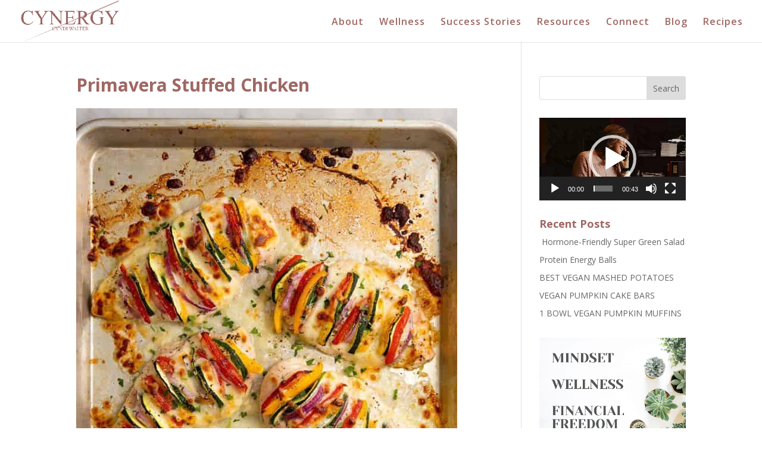

--- FILE ---
content_type: text/html; charset=UTF-8
request_url: https://cyndiwalter.com/primavera-stuffed-chicken/
body_size: 15702
content:
<!DOCTYPE html>
<html lang="en-US">
<head>
	<meta charset="UTF-8" />
<meta http-equiv="X-UA-Compatible" content="IE=edge">
	<link rel="pingback" href="https://cyndiwalter.com/xmlrpc.php" />

	<script type="text/javascript">
		document.documentElement.className = 'js';
	</script>

	<meta name='robots' content='index, follow, max-image-preview:large, max-snippet:-1, max-video-preview:-1' />
	<style>img:is([sizes="auto" i], [sizes^="auto," i]) { contain-intrinsic-size: 3000px 1500px }</style>
	
	<!-- This site is optimized with the Yoast SEO plugin v25.2 - https://yoast.com/wordpress/plugins/seo/ -->
	<title>Primavera Stuffed Chicken - Cyndi Walter</title>
	<link rel="canonical" href="https://wwwcyndiwaltercom-e4414a.ingress-haven.ewp.live/primavera-stuffed-chicken/" />
	<meta property="og:locale" content="en_US" />
	<meta property="og:type" content="article" />
	<meta property="og:title" content="Primavera Stuffed Chicken - Cyndi Walter" />
	<meta property="og:url" content="https://wwwcyndiwaltercom-e4414a.ingress-haven.ewp.live/primavera-stuffed-chicken/" />
	<meta property="og:site_name" content="Cyndi Walter" />
	<meta property="article:published_time" content="2020-09-04T04:53:12+00:00" />
	<meta property="article:modified_time" content="2022-03-02T19:12:12+00:00" />
	<meta property="og:image" content="https://wwwcyndiwaltercom-e4414a.ingress-haven.ewp.live/wp-content/uploads/2020/09/92550650_3224309910915178_1335118350925168640_o-1.jpg" />
	<meta property="og:image:width" content="640" />
	<meta property="og:image:height" content="960" />
	<meta property="og:image:type" content="image/jpeg" />
	<meta name="author" content="Cyndi Walter" />
	<meta name="twitter:card" content="summary_large_image" />
	<meta name="twitter:label1" content="Written by" />
	<meta name="twitter:data1" content="Cyndi Walter" />
	<meta name="twitter:label2" content="Est. reading time" />
	<meta name="twitter:data2" content="1 minute" />
	<script type="application/ld+json" class="yoast-schema-graph">{"@context":"https://schema.org","@graph":[{"@type":"WebPage","@id":"https://wwwcyndiwaltercom-e4414a.ingress-haven.ewp.live/primavera-stuffed-chicken/","url":"https://wwwcyndiwaltercom-e4414a.ingress-haven.ewp.live/primavera-stuffed-chicken/","name":"Primavera Stuffed Chicken - Cyndi Walter","isPartOf":{"@id":"https://wwwcyndiwaltercom-e4414a.ingress-haven.ewp.live/#website"},"primaryImageOfPage":{"@id":"https://wwwcyndiwaltercom-e4414a.ingress-haven.ewp.live/primavera-stuffed-chicken/#primaryimage"},"image":{"@id":"https://wwwcyndiwaltercom-e4414a.ingress-haven.ewp.live/primavera-stuffed-chicken/#primaryimage"},"thumbnailUrl":"https://cyndiwalter.com/wp-content/uploads/2020/09/92550650_3224309910915178_1335118350925168640_o-1.jpg","datePublished":"2020-09-04T04:53:12+00:00","dateModified":"2022-03-02T19:12:12+00:00","author":{"@id":"https://wwwcyndiwaltercom-e4414a.ingress-haven.ewp.live/#/schema/person/af1f6fba667ff6d2ffb680560b9709b3"},"breadcrumb":{"@id":"https://wwwcyndiwaltercom-e4414a.ingress-haven.ewp.live/primavera-stuffed-chicken/#breadcrumb"},"inLanguage":"en-US","potentialAction":[{"@type":"ReadAction","target":["https://wwwcyndiwaltercom-e4414a.ingress-haven.ewp.live/primavera-stuffed-chicken/"]}]},{"@type":"ImageObject","inLanguage":"en-US","@id":"https://wwwcyndiwaltercom-e4414a.ingress-haven.ewp.live/primavera-stuffed-chicken/#primaryimage","url":"https://cyndiwalter.com/wp-content/uploads/2020/09/92550650_3224309910915178_1335118350925168640_o-1.jpg","contentUrl":"https://cyndiwalter.com/wp-content/uploads/2020/09/92550650_3224309910915178_1335118350925168640_o-1.jpg","width":640,"height":960},{"@type":"BreadcrumbList","@id":"https://wwwcyndiwaltercom-e4414a.ingress-haven.ewp.live/primavera-stuffed-chicken/#breadcrumb","itemListElement":[{"@type":"ListItem","position":1,"name":"Home","item":"https://cyndiwalter.com/"},{"@type":"ListItem","position":2,"name":"Primavera Stuffed Chicken"}]},{"@type":"WebSite","@id":"https://wwwcyndiwaltercom-e4414a.ingress-haven.ewp.live/#website","url":"https://wwwcyndiwaltercom-e4414a.ingress-haven.ewp.live/","name":"Cyndi Walter","description":"Inspiration for a better future","potentialAction":[{"@type":"SearchAction","target":{"@type":"EntryPoint","urlTemplate":"https://wwwcyndiwaltercom-e4414a.ingress-haven.ewp.live/?s={search_term_string}"},"query-input":{"@type":"PropertyValueSpecification","valueRequired":true,"valueName":"search_term_string"}}],"inLanguage":"en-US"},{"@type":"Person","@id":"https://wwwcyndiwaltercom-e4414a.ingress-haven.ewp.live/#/schema/person/af1f6fba667ff6d2ffb680560b9709b3","name":"Cyndi Walter","image":{"@type":"ImageObject","inLanguage":"en-US","@id":"https://wwwcyndiwaltercom-e4414a.ingress-haven.ewp.live/#/schema/person/image/","url":"https://secure.gravatar.com/avatar/9db168e067afef07fa28327ec8e8f64f31ea894d815c25629570e70e7a5fadbb?s=96&d=mm&r=g","contentUrl":"https://secure.gravatar.com/avatar/9db168e067afef07fa28327ec8e8f64f31ea894d815c25629570e70e7a5fadbb?s=96&d=mm&r=g","caption":"Cyndi Walter"},"sameAs":["https://cyndiwalter.com"],"url":"https://cyndiwalter.com/author/cyndiwalter/"}]}</script>
	<!-- / Yoast SEO plugin. -->


<link rel='dns-prefetch' href='//maxcdn.bootstrapcdn.com' />
<link rel='dns-prefetch' href='//fonts.googleapis.com' />
<link rel="alternate" type="application/rss+xml" title="Cyndi Walter &raquo; Feed" href="https://cyndiwalter.com/feed/" />
<link rel="alternate" type="application/rss+xml" title="Cyndi Walter &raquo; Comments Feed" href="https://cyndiwalter.com/comments/feed/" />
<meta content="Bow Tie Tech v.1.76" name="generator"/><link rel='stylesheet' id='divi-icon-king-gtm-fontawesome-css' href='https://maxcdn.bootstrapcdn.com/font-awesome/4.7.0/css/font-awesome.min.css?ver=1.2.2' type='text/css' media='all' />
<link rel='stylesheet' id='divi-icon-king-gtm-material-css' href='https://fonts.googleapis.com/icon?family=Material+Icons&#038;ver=1.2.2' type='text/css' media='all' />
<link rel='stylesheet' id='divi-icon-king-gtm-custom-css' href='https://cyndiwalter.com/wp-content/plugins/divi-icon-king-gtm/assets/divi-icon-king-gtm.css?ver=1.2.2' type='text/css' media='all' />
<link rel='stylesheet' id='wp-block-library-css' href='https://cyndiwalter.com/wp-includes/css/dist/block-library/style.min.css?ver=6.8.3' type='text/css' media='all' />
<style id='wp-block-library-theme-inline-css' type='text/css'>
.wp-block-audio :where(figcaption){color:#555;font-size:13px;text-align:center}.is-dark-theme .wp-block-audio :where(figcaption){color:#ffffffa6}.wp-block-audio{margin:0 0 1em}.wp-block-code{border:1px solid #ccc;border-radius:4px;font-family:Menlo,Consolas,monaco,monospace;padding:.8em 1em}.wp-block-embed :where(figcaption){color:#555;font-size:13px;text-align:center}.is-dark-theme .wp-block-embed :where(figcaption){color:#ffffffa6}.wp-block-embed{margin:0 0 1em}.blocks-gallery-caption{color:#555;font-size:13px;text-align:center}.is-dark-theme .blocks-gallery-caption{color:#ffffffa6}:root :where(.wp-block-image figcaption){color:#555;font-size:13px;text-align:center}.is-dark-theme :root :where(.wp-block-image figcaption){color:#ffffffa6}.wp-block-image{margin:0 0 1em}.wp-block-pullquote{border-bottom:4px solid;border-top:4px solid;color:currentColor;margin-bottom:1.75em}.wp-block-pullquote cite,.wp-block-pullquote footer,.wp-block-pullquote__citation{color:currentColor;font-size:.8125em;font-style:normal;text-transform:uppercase}.wp-block-quote{border-left:.25em solid;margin:0 0 1.75em;padding-left:1em}.wp-block-quote cite,.wp-block-quote footer{color:currentColor;font-size:.8125em;font-style:normal;position:relative}.wp-block-quote:where(.has-text-align-right){border-left:none;border-right:.25em solid;padding-left:0;padding-right:1em}.wp-block-quote:where(.has-text-align-center){border:none;padding-left:0}.wp-block-quote.is-large,.wp-block-quote.is-style-large,.wp-block-quote:where(.is-style-plain){border:none}.wp-block-search .wp-block-search__label{font-weight:700}.wp-block-search__button{border:1px solid #ccc;padding:.375em .625em}:where(.wp-block-group.has-background){padding:1.25em 2.375em}.wp-block-separator.has-css-opacity{opacity:.4}.wp-block-separator{border:none;border-bottom:2px solid;margin-left:auto;margin-right:auto}.wp-block-separator.has-alpha-channel-opacity{opacity:1}.wp-block-separator:not(.is-style-wide):not(.is-style-dots){width:100px}.wp-block-separator.has-background:not(.is-style-dots){border-bottom:none;height:1px}.wp-block-separator.has-background:not(.is-style-wide):not(.is-style-dots){height:2px}.wp-block-table{margin:0 0 1em}.wp-block-table td,.wp-block-table th{word-break:normal}.wp-block-table :where(figcaption){color:#555;font-size:13px;text-align:center}.is-dark-theme .wp-block-table :where(figcaption){color:#ffffffa6}.wp-block-video :where(figcaption){color:#555;font-size:13px;text-align:center}.is-dark-theme .wp-block-video :where(figcaption){color:#ffffffa6}.wp-block-video{margin:0 0 1em}:root :where(.wp-block-template-part.has-background){margin-bottom:0;margin-top:0;padding:1.25em 2.375em}
</style>
<style id='global-styles-inline-css' type='text/css'>
:root{--wp--preset--aspect-ratio--square: 1;--wp--preset--aspect-ratio--4-3: 4/3;--wp--preset--aspect-ratio--3-4: 3/4;--wp--preset--aspect-ratio--3-2: 3/2;--wp--preset--aspect-ratio--2-3: 2/3;--wp--preset--aspect-ratio--16-9: 16/9;--wp--preset--aspect-ratio--9-16: 9/16;--wp--preset--color--black: #000000;--wp--preset--color--cyan-bluish-gray: #abb8c3;--wp--preset--color--white: #ffffff;--wp--preset--color--pale-pink: #f78da7;--wp--preset--color--vivid-red: #cf2e2e;--wp--preset--color--luminous-vivid-orange: #ff6900;--wp--preset--color--luminous-vivid-amber: #fcb900;--wp--preset--color--light-green-cyan: #7bdcb5;--wp--preset--color--vivid-green-cyan: #00d084;--wp--preset--color--pale-cyan-blue: #8ed1fc;--wp--preset--color--vivid-cyan-blue: #0693e3;--wp--preset--color--vivid-purple: #9b51e0;--wp--preset--gradient--vivid-cyan-blue-to-vivid-purple: linear-gradient(135deg,rgba(6,147,227,1) 0%,rgb(155,81,224) 100%);--wp--preset--gradient--light-green-cyan-to-vivid-green-cyan: linear-gradient(135deg,rgb(122,220,180) 0%,rgb(0,208,130) 100%);--wp--preset--gradient--luminous-vivid-amber-to-luminous-vivid-orange: linear-gradient(135deg,rgba(252,185,0,1) 0%,rgba(255,105,0,1) 100%);--wp--preset--gradient--luminous-vivid-orange-to-vivid-red: linear-gradient(135deg,rgba(255,105,0,1) 0%,rgb(207,46,46) 100%);--wp--preset--gradient--very-light-gray-to-cyan-bluish-gray: linear-gradient(135deg,rgb(238,238,238) 0%,rgb(169,184,195) 100%);--wp--preset--gradient--cool-to-warm-spectrum: linear-gradient(135deg,rgb(74,234,220) 0%,rgb(151,120,209) 20%,rgb(207,42,186) 40%,rgb(238,44,130) 60%,rgb(251,105,98) 80%,rgb(254,248,76) 100%);--wp--preset--gradient--blush-light-purple: linear-gradient(135deg,rgb(255,206,236) 0%,rgb(152,150,240) 100%);--wp--preset--gradient--blush-bordeaux: linear-gradient(135deg,rgb(254,205,165) 0%,rgb(254,45,45) 50%,rgb(107,0,62) 100%);--wp--preset--gradient--luminous-dusk: linear-gradient(135deg,rgb(255,203,112) 0%,rgb(199,81,192) 50%,rgb(65,88,208) 100%);--wp--preset--gradient--pale-ocean: linear-gradient(135deg,rgb(255,245,203) 0%,rgb(182,227,212) 50%,rgb(51,167,181) 100%);--wp--preset--gradient--electric-grass: linear-gradient(135deg,rgb(202,248,128) 0%,rgb(113,206,126) 100%);--wp--preset--gradient--midnight: linear-gradient(135deg,rgb(2,3,129) 0%,rgb(40,116,252) 100%);--wp--preset--font-size--small: 13px;--wp--preset--font-size--medium: 20px;--wp--preset--font-size--large: 36px;--wp--preset--font-size--x-large: 42px;--wp--preset--spacing--20: 0.44rem;--wp--preset--spacing--30: 0.67rem;--wp--preset--spacing--40: 1rem;--wp--preset--spacing--50: 1.5rem;--wp--preset--spacing--60: 2.25rem;--wp--preset--spacing--70: 3.38rem;--wp--preset--spacing--80: 5.06rem;--wp--preset--shadow--natural: 6px 6px 9px rgba(0, 0, 0, 0.2);--wp--preset--shadow--deep: 12px 12px 50px rgba(0, 0, 0, 0.4);--wp--preset--shadow--sharp: 6px 6px 0px rgba(0, 0, 0, 0.2);--wp--preset--shadow--outlined: 6px 6px 0px -3px rgba(255, 255, 255, 1), 6px 6px rgba(0, 0, 0, 1);--wp--preset--shadow--crisp: 6px 6px 0px rgba(0, 0, 0, 1);}:root { --wp--style--global--content-size: 823px;--wp--style--global--wide-size: 1080px; }:where(body) { margin: 0; }.wp-site-blocks > .alignleft { float: left; margin-right: 2em; }.wp-site-blocks > .alignright { float: right; margin-left: 2em; }.wp-site-blocks > .aligncenter { justify-content: center; margin-left: auto; margin-right: auto; }:where(.is-layout-flex){gap: 0.5em;}:where(.is-layout-grid){gap: 0.5em;}.is-layout-flow > .alignleft{float: left;margin-inline-start: 0;margin-inline-end: 2em;}.is-layout-flow > .alignright{float: right;margin-inline-start: 2em;margin-inline-end: 0;}.is-layout-flow > .aligncenter{margin-left: auto !important;margin-right: auto !important;}.is-layout-constrained > .alignleft{float: left;margin-inline-start: 0;margin-inline-end: 2em;}.is-layout-constrained > .alignright{float: right;margin-inline-start: 2em;margin-inline-end: 0;}.is-layout-constrained > .aligncenter{margin-left: auto !important;margin-right: auto !important;}.is-layout-constrained > :where(:not(.alignleft):not(.alignright):not(.alignfull)){max-width: var(--wp--style--global--content-size);margin-left: auto !important;margin-right: auto !important;}.is-layout-constrained > .alignwide{max-width: var(--wp--style--global--wide-size);}body .is-layout-flex{display: flex;}.is-layout-flex{flex-wrap: wrap;align-items: center;}.is-layout-flex > :is(*, div){margin: 0;}body .is-layout-grid{display: grid;}.is-layout-grid > :is(*, div){margin: 0;}body{padding-top: 0px;padding-right: 0px;padding-bottom: 0px;padding-left: 0px;}a:where(:not(.wp-element-button)){text-decoration: underline;}:root :where(.wp-element-button, .wp-block-button__link){background-color: #32373c;border-width: 0;color: #fff;font-family: inherit;font-size: inherit;line-height: inherit;padding: calc(0.667em + 2px) calc(1.333em + 2px);text-decoration: none;}.has-black-color{color: var(--wp--preset--color--black) !important;}.has-cyan-bluish-gray-color{color: var(--wp--preset--color--cyan-bluish-gray) !important;}.has-white-color{color: var(--wp--preset--color--white) !important;}.has-pale-pink-color{color: var(--wp--preset--color--pale-pink) !important;}.has-vivid-red-color{color: var(--wp--preset--color--vivid-red) !important;}.has-luminous-vivid-orange-color{color: var(--wp--preset--color--luminous-vivid-orange) !important;}.has-luminous-vivid-amber-color{color: var(--wp--preset--color--luminous-vivid-amber) !important;}.has-light-green-cyan-color{color: var(--wp--preset--color--light-green-cyan) !important;}.has-vivid-green-cyan-color{color: var(--wp--preset--color--vivid-green-cyan) !important;}.has-pale-cyan-blue-color{color: var(--wp--preset--color--pale-cyan-blue) !important;}.has-vivid-cyan-blue-color{color: var(--wp--preset--color--vivid-cyan-blue) !important;}.has-vivid-purple-color{color: var(--wp--preset--color--vivid-purple) !important;}.has-black-background-color{background-color: var(--wp--preset--color--black) !important;}.has-cyan-bluish-gray-background-color{background-color: var(--wp--preset--color--cyan-bluish-gray) !important;}.has-white-background-color{background-color: var(--wp--preset--color--white) !important;}.has-pale-pink-background-color{background-color: var(--wp--preset--color--pale-pink) !important;}.has-vivid-red-background-color{background-color: var(--wp--preset--color--vivid-red) !important;}.has-luminous-vivid-orange-background-color{background-color: var(--wp--preset--color--luminous-vivid-orange) !important;}.has-luminous-vivid-amber-background-color{background-color: var(--wp--preset--color--luminous-vivid-amber) !important;}.has-light-green-cyan-background-color{background-color: var(--wp--preset--color--light-green-cyan) !important;}.has-vivid-green-cyan-background-color{background-color: var(--wp--preset--color--vivid-green-cyan) !important;}.has-pale-cyan-blue-background-color{background-color: var(--wp--preset--color--pale-cyan-blue) !important;}.has-vivid-cyan-blue-background-color{background-color: var(--wp--preset--color--vivid-cyan-blue) !important;}.has-vivid-purple-background-color{background-color: var(--wp--preset--color--vivid-purple) !important;}.has-black-border-color{border-color: var(--wp--preset--color--black) !important;}.has-cyan-bluish-gray-border-color{border-color: var(--wp--preset--color--cyan-bluish-gray) !important;}.has-white-border-color{border-color: var(--wp--preset--color--white) !important;}.has-pale-pink-border-color{border-color: var(--wp--preset--color--pale-pink) !important;}.has-vivid-red-border-color{border-color: var(--wp--preset--color--vivid-red) !important;}.has-luminous-vivid-orange-border-color{border-color: var(--wp--preset--color--luminous-vivid-orange) !important;}.has-luminous-vivid-amber-border-color{border-color: var(--wp--preset--color--luminous-vivid-amber) !important;}.has-light-green-cyan-border-color{border-color: var(--wp--preset--color--light-green-cyan) !important;}.has-vivid-green-cyan-border-color{border-color: var(--wp--preset--color--vivid-green-cyan) !important;}.has-pale-cyan-blue-border-color{border-color: var(--wp--preset--color--pale-cyan-blue) !important;}.has-vivid-cyan-blue-border-color{border-color: var(--wp--preset--color--vivid-cyan-blue) !important;}.has-vivid-purple-border-color{border-color: var(--wp--preset--color--vivid-purple) !important;}.has-vivid-cyan-blue-to-vivid-purple-gradient-background{background: var(--wp--preset--gradient--vivid-cyan-blue-to-vivid-purple) !important;}.has-light-green-cyan-to-vivid-green-cyan-gradient-background{background: var(--wp--preset--gradient--light-green-cyan-to-vivid-green-cyan) !important;}.has-luminous-vivid-amber-to-luminous-vivid-orange-gradient-background{background: var(--wp--preset--gradient--luminous-vivid-amber-to-luminous-vivid-orange) !important;}.has-luminous-vivid-orange-to-vivid-red-gradient-background{background: var(--wp--preset--gradient--luminous-vivid-orange-to-vivid-red) !important;}.has-very-light-gray-to-cyan-bluish-gray-gradient-background{background: var(--wp--preset--gradient--very-light-gray-to-cyan-bluish-gray) !important;}.has-cool-to-warm-spectrum-gradient-background{background: var(--wp--preset--gradient--cool-to-warm-spectrum) !important;}.has-blush-light-purple-gradient-background{background: var(--wp--preset--gradient--blush-light-purple) !important;}.has-blush-bordeaux-gradient-background{background: var(--wp--preset--gradient--blush-bordeaux) !important;}.has-luminous-dusk-gradient-background{background: var(--wp--preset--gradient--luminous-dusk) !important;}.has-pale-ocean-gradient-background{background: var(--wp--preset--gradient--pale-ocean) !important;}.has-electric-grass-gradient-background{background: var(--wp--preset--gradient--electric-grass) !important;}.has-midnight-gradient-background{background: var(--wp--preset--gradient--midnight) !important;}.has-small-font-size{font-size: var(--wp--preset--font-size--small) !important;}.has-medium-font-size{font-size: var(--wp--preset--font-size--medium) !important;}.has-large-font-size{font-size: var(--wp--preset--font-size--large) !important;}.has-x-large-font-size{font-size: var(--wp--preset--font-size--x-large) !important;}
:where(.wp-block-post-template.is-layout-flex){gap: 1.25em;}:where(.wp-block-post-template.is-layout-grid){gap: 1.25em;}
:where(.wp-block-columns.is-layout-flex){gap: 2em;}:where(.wp-block-columns.is-layout-grid){gap: 2em;}
:root :where(.wp-block-pullquote){font-size: 1.5em;line-height: 1.6;}
</style>
<link rel='stylesheet' id='et-divi-open-sans-css' href='https://fonts.googleapis.com/css?family=Open+Sans:300italic,400italic,600italic,700italic,800italic,400,300,600,700,800&#038;subset=cyrillic,cyrillic-ext,greek,greek-ext,hebrew,latin,latin-ext,vietnamese&#038;display=swap' type='text/css' media='all' />
<link rel='stylesheet' id='wpforms-choicesjs-css' href='https://cyndiwalter.com/wp-content/plugins/wpforms/assets/css/integrations/divi/choices.min.css?ver=10.2.0' type='text/css' media='all' />
<link rel='stylesheet' id='wpforms-smart-phone-field-css' href='https://cyndiwalter.com/wp-content/plugins/wpforms/assets/pro/css/integrations/divi/intl-tel-input.min.css?ver=21.2.8' type='text/css' media='all' />
<link rel='stylesheet' id='wpforms-richtext-field-css' href='https://cyndiwalter.com/wp-content/plugins/wpforms/assets/pro/css/integrations/divi/richtext.min.css?ver=1.9.5.2' type='text/css' media='all' />
<link rel='stylesheet' id='wpforms-content-field-css' href='https://cyndiwalter.com/wp-content/plugins/wpforms/assets/pro/css/integrations/divi/content.min.css?ver=1.9.5.2' type='text/css' media='all' />
<link rel='stylesheet' id='wpforms-divi-pro-classic-full-css' href='https://cyndiwalter.com/wp-content/plugins/wpforms/assets/pro/css/integrations/divi/wpforms-classic-full.min.css?ver=1.9.5.2' type='text/css' media='all' />
<link rel='stylesheet' id='divi-style-parent-css' href='https://cyndiwalter.com/wp-content/themes/Divi/style-static.min.css?ver=4.24.0' type='text/css' media='all' />
<link rel='stylesheet' id='divi-style-css' href='https://cyndiwalter.com/wp-content/themes/bow-tie-tech/style.css?ver=4.24.0' type='text/css' media='all' />
<script type="text/javascript" src="https://cyndiwalter.com/wp-includes/js/jquery/jquery.min.js?ver=3.7.1" id="jquery-core-js"></script>
<script type="text/javascript" src="https://cyndiwalter.com/wp-includes/js/jquery/jquery-migrate.min.js?ver=3.4.1" id="jquery-migrate-js"></script>
<link rel="https://api.w.org/" href="https://cyndiwalter.com/wp-json/" /><link rel="alternate" title="JSON" type="application/json" href="https://cyndiwalter.com/wp-json/wp/v2/posts/14142" /><link rel="EditURI" type="application/rsd+xml" title="RSD" href="https://cyndiwalter.com/xmlrpc.php?rsd" />
<meta name="generator" content="WordPress 6.8.3" />
<link rel='shortlink' href='https://cyndiwalter.com/?p=14142' />
<link rel="alternate" title="oEmbed (JSON)" type="application/json+oembed" href="https://cyndiwalter.com/wp-json/oembed/1.0/embed?url=https%3A%2F%2Fcyndiwalter.com%2Fprimavera-stuffed-chicken%2F" />
<link rel="alternate" title="oEmbed (XML)" type="text/xml+oembed" href="https://cyndiwalter.com/wp-json/oembed/1.0/embed?url=https%3A%2F%2Fcyndiwalter.com%2Fprimavera-stuffed-chicken%2F&#038;format=xml" />
<style>

    @media screen and (min-width: 981px) {
        body:not(.et_transparent_nav) #page-container {
            padding-top: 70px !important;
        }
        
        /* we can not use as et_pb_section_first as it is set using JS which is too late to avoid the jumping */
        body.et_pb_pagebuilder_layout.et_transparent_nav .entry-content > .et_pb_section:first-child {
            padding-top: 124px !important;
        }
        body.et_pb_pagebuilder_layout.et_transparent_nav .entry-content > .et_pb_section.et_pb_fullwidth_section:first-child {
            padding-top: 0px !important;
        }
        
        body.et_pb_pagebuilder_layout.et_transparent_nav .entry-content > .et_pb_section.et_pb_fullwidth_section:first-child > section:first-child {
            padding-top: 124px !important;
        }
        
        body.et_transparent_nav #main-content > .container {
            padding-top: 124px !important;
        }
        
        #main-header { 
                top: 1px !important; 
              }.admin-bar #main-header { 
                top: 32px !important; 
              }}
    </style><script>
	function expand(param) {
		param.style.display = (param.style.display == "none") ? "block" : "none";
	}
	function read_toggle(id, more, less) {
		el = document.getElementById("readlink" + id);
		el.innerHTML = (el.innerHTML == more) ? less : more;
		expand(document.getElementById("read" + id));
	}
	</script><style type="text/css" id="et-bloom-custom-css">
					.et_bloom .et_bloom_optin_2 .et_bloom_form_content { background-color: #9f6763 !important; } .et_bloom .et_bloom_optin_2 .et_bloom_form_container .et_bloom_form_header { background-color: #ffffff !important; } .et_bloom .et_bloom_optin_2 .wedge_edge .triangle { fill: #ffffff} .et_bloom .et_bloom_optin_2 .et_bloom_form_content button { background-color: #000000 !important; } .et_bloom .et_bloom_optin_2 .et_bloom_form_content .et_bloom_fields i { color: #000000 !important; } .et_bloom .et_bloom_optin_2 .et_bloom_form_content .et_bloom_custom_field_radio i:before { background: #000000 !important; } .et_bloom .et_bloom_optin_2 .et_bloom_form_content button { background-color: #000000 !important; } .et_bloom .et_bloom_optin_2 .et_bloom_form_container h2, .et_bloom .et_bloom_optin_2 .et_bloom_form_container h2 span, .et_bloom .et_bloom_optin_2 .et_bloom_form_container h2 strong { font-family: "Open Sans", Helvetica, Arial, Lucida, sans-serif; }.et_bloom .et_bloom_optin_2 .et_bloom_form_container p, .et_bloom .et_bloom_optin_2 .et_bloom_form_container p span, .et_bloom .et_bloom_optin_2 .et_bloom_form_container p strong, .et_bloom .et_bloom_optin_2 .et_bloom_form_container form input, .et_bloom .et_bloom_optin_2 .et_bloom_form_container form button span { font-family: "Open Sans", Helvetica, Arial, Lucida, sans-serif; } 
				</style><!-- This code is added by Analytify (6.1.0) https://analytify.io/ !-->
			<script async src="https://www.googletagmanager.com/gtag/js?id=?G-CNEJM4C7GY"></script>
			<script>
			window.dataLayer = window.dataLayer || [];
			function gtag(){dataLayer.push(arguments);}
			gtag('js', new Date());

			const configuration = JSON.parse( '{"anonymize_ip":"false","forceSSL":"false","allow_display_features":"true","debug_mode":true}' );
			const gaID = 'G-CNEJM4C7GY';

			
			gtag('config', gaID, configuration);

			
			</script>

			<!-- This code is added by Analytify (6.1.0) !--><meta name="viewport" content="width=device-width, initial-scale=1.0, maximum-scale=1.0, user-scalable=0" /><meta name="p:domain_verify" content="8f785b90282f93ed9f60a80d28412c2b"><link rel="icon" href="https://cyndiwalter.com/wp-content/uploads/2018/02/cropped-CYNDI-WALTER-32x32.png" sizes="32x32" />
<link rel="icon" href="https://cyndiwalter.com/wp-content/uploads/2018/02/cropped-CYNDI-WALTER-192x192.png" sizes="192x192" />
<link rel="apple-touch-icon" href="https://cyndiwalter.com/wp-content/uploads/2018/02/cropped-CYNDI-WALTER-180x180.png" />
<meta name="msapplication-TileImage" content="https://cyndiwalter.com/wp-content/uploads/2018/02/cropped-CYNDI-WALTER-270x270.png" />
<style type="text/css">

*[id^='readlink'] {
 font-weight: normal;
 color: #000000;
 background: #ffffff;
 padding: 1px;
 border-bottom: 1px solid #000000;
 -webkit-box-shadow: none !important;
 box-shadow: none !important;
 -webkit-transition: none !important;
}

*[id^='readlink']:hover {
 font-weight: normal;
 color: #000000;
 padding: 1px;
 border-bottom: 1px solid #000000;
}

*[id^='readlink']:focus {
 outline: none;
 color: #000000;
}

</style>
<style id="et-core-unified-14142-cached-inline-styles">h1,h2,h3,h4,h5,h6{color:#9f6763}#et_search_icon:hover,.mobile_menu_bar:before,.mobile_menu_bar:after,.et_toggle_slide_menu:after,.et-social-icon a:hover,.et_pb_sum,.et_pb_pricing li a,.et_pb_pricing_table_button,.et_overlay:before,.entry-summary p.price ins,.et_pb_member_social_links a:hover,.et_pb_widget li a:hover,.et_pb_filterable_portfolio .et_pb_portfolio_filters li a.active,.et_pb_filterable_portfolio .et_pb_portofolio_pagination ul li a.active,.et_pb_gallery .et_pb_gallery_pagination ul li a.active,.wp-pagenavi span.current,.wp-pagenavi a:hover,.nav-single a,.tagged_as a,.posted_in a{color:#ffffff}.et_pb_contact_submit,.et_password_protected_form .et_submit_button,.et_pb_bg_layout_light .et_pb_newsletter_button,.comment-reply-link,.form-submit .et_pb_button,.et_pb_bg_layout_light .et_pb_promo_button,.et_pb_bg_layout_light .et_pb_more_button,.et_pb_contact p input[type="checkbox"]:checked+label i:before,.et_pb_bg_layout_light.et_pb_module.et_pb_button{color:#ffffff}.footer-widget h4{color:#ffffff}.et-search-form,.nav li ul,.et_mobile_menu,.footer-widget li:before,.et_pb_pricing li:before,blockquote{border-color:#ffffff}.et_pb_counter_amount,.et_pb_featured_table .et_pb_pricing_heading,.et_quote_content,.et_link_content,.et_audio_content,.et_pb_post_slider.et_pb_bg_layout_dark,.et_slide_in_menu_container,.et_pb_contact p input[type="radio"]:checked+label i:before{background-color:#ffffff}.container,.et_pb_row,.et_pb_slider .et_pb_container,.et_pb_fullwidth_section .et_pb_title_container,.et_pb_fullwidth_section .et_pb_title_featured_container,.et_pb_fullwidth_header:not(.et_pb_fullscreen) .et_pb_fullwidth_header_container{max-width:1187px}.et_boxed_layout #page-container,.et_boxed_layout.et_non_fixed_nav.et_transparent_nav #page-container #top-header,.et_boxed_layout.et_non_fixed_nav.et_transparent_nav #page-container #main-header,.et_fixed_nav.et_boxed_layout #page-container #top-header,.et_fixed_nav.et_boxed_layout #page-container #main-header,.et_boxed_layout #page-container .container,.et_boxed_layout #page-container .et_pb_row{max-width:1347px}a{color:#9f6763}.nav li ul{border-color:#c1a6a4}.et_secondary_nav_enabled #page-container #top-header{background-color:#ffffff!important}#et-secondary-nav li ul{background-color:#ffffff}#top-header,#top-header a{color:#9f6763}.et_header_style_centered .mobile_nav .select_page,.et_header_style_split .mobile_nav .select_page,.et_nav_text_color_light #top-menu>li>a,.et_nav_text_color_dark #top-menu>li>a,#top-menu a,.et_mobile_menu li a,.et_nav_text_color_light .et_mobile_menu li a,.et_nav_text_color_dark .et_mobile_menu li a,#et_search_icon:before,.et_search_form_container input,span.et_close_search_field:after,#et-top-navigation .et-cart-info{color:#9f6763}.et_search_form_container input::-moz-placeholder{color:#9f6763}.et_search_form_container input::-webkit-input-placeholder{color:#9f6763}.et_search_form_container input:-ms-input-placeholder{color:#9f6763}#main-header .nav li ul a{color:#9e615d}#top-menu li a{font-size:16px}body.et_vertical_nav .container.et_search_form_container .et-search-form input{font-size:16px!important}#top-menu li a,.et_search_form_container input{letter-spacing:1px}.et_search_form_container input::-moz-placeholder{letter-spacing:1px}.et_search_form_container input::-webkit-input-placeholder{letter-spacing:1px}.et_search_form_container input:-ms-input-placeholder{letter-spacing:1px}#top-menu li.current-menu-ancestor>a,#top-menu li.current-menu-item>a,#top-menu li.current_page_item>a{color:#828282}#main-footer .footer-widget h4,#main-footer .widget_block h1,#main-footer .widget_block h2,#main-footer .widget_block h3,#main-footer .widget_block h4,#main-footer .widget_block h5,#main-footer .widget_block h6{color:#ffffff}.footer-widget li:before{border-color:#ffffff}#footer-info,#footer-info a{color:#ffffff}h1,h2,h3,h4,h5,h6,.et_quote_content blockquote p,.et_pb_slide_description .et_pb_slide_title{font-weight:bold;font-style:normal;text-transform:none;text-decoration:none}@media only screen and (min-width:981px){.et_pb_section{padding:3% 0}.et_pb_fullwidth_section{padding:0}.et_header_style_left #et-top-navigation,.et_header_style_split #et-top-navigation{padding:28px 0 0 0}.et_header_style_left #et-top-navigation nav>ul>li>a,.et_header_style_split #et-top-navigation nav>ul>li>a{padding-bottom:28px}.et_header_style_split .centered-inline-logo-wrap{width:55px;margin:-55px 0}.et_header_style_split .centered-inline-logo-wrap #logo{max-height:55px}.et_pb_svg_logo.et_header_style_split .centered-inline-logo-wrap #logo{height:55px}.et_header_style_centered #top-menu>li>a{padding-bottom:10px}.et_header_style_slide #et-top-navigation,.et_header_style_fullscreen #et-top-navigation{padding:19px 0 19px 0!important}.et_header_style_centered #main-header .logo_container{height:55px}#logo{max-height:100%}.et_pb_svg_logo #logo{height:100%}.et_header_style_centered.et_hide_primary_logo #main-header:not(.et-fixed-header) .logo_container,.et_header_style_centered.et_hide_fixed_logo #main-header.et-fixed-header .logo_container{height:9.9px}.et_header_style_left .et-fixed-header #et-top-navigation,.et_header_style_split .et-fixed-header #et-top-navigation{padding:15px 0 0 0}.et_header_style_left .et-fixed-header #et-top-navigation nav>ul>li>a,.et_header_style_split .et-fixed-header #et-top-navigation nav>ul>li>a{padding-bottom:15px}.et_header_style_centered header#main-header.et-fixed-header .logo_container{height:30px}.et_header_style_split #main-header.et-fixed-header .centered-inline-logo-wrap{width:30px;margin:-30px 0}.et_header_style_split .et-fixed-header .centered-inline-logo-wrap #logo{max-height:30px}.et_pb_svg_logo.et_header_style_split .et-fixed-header .centered-inline-logo-wrap #logo{height:30px}.et_header_style_slide .et-fixed-header #et-top-navigation,.et_header_style_fullscreen .et-fixed-header #et-top-navigation{padding:6px 0 6px 0!important}.et_fixed_nav #page-container .et-fixed-header#top-header{background-color:#ffffff!important}.et_fixed_nav #page-container .et-fixed-header#top-header #et-secondary-nav li ul{background-color:#ffffff}.et-fixed-header #top-menu a,.et-fixed-header #et_search_icon:before,.et-fixed-header #et_top_search .et-search-form input,.et-fixed-header .et_search_form_container input,.et-fixed-header .et_close_search_field:after,.et-fixed-header #et-top-navigation .et-cart-info{color:rgba(159,103,99,0.52)!important}.et-fixed-header .et_search_form_container input::-moz-placeholder{color:rgba(159,103,99,0.52)!important}.et-fixed-header .et_search_form_container input::-webkit-input-placeholder{color:rgba(159,103,99,0.52)!important}.et-fixed-header .et_search_form_container input:-ms-input-placeholder{color:rgba(159,103,99,0.52)!important}.et-fixed-header #top-menu li.current-menu-ancestor>a,.et-fixed-header #top-menu li.current-menu-item>a,.et-fixed-header #top-menu li.current_page_item>a{color:#828282!important}.et-fixed-header#top-header a{color:#9f6763}}@media only screen and (min-width:1483px){.et_pb_row{padding:29px 0}.et_pb_section{padding:44px 0}.single.et_pb_pagebuilder_layout.et_full_width_page .et_post_meta_wrapper{padding-top:88px}.et_pb_fullwidth_section{padding:0}}@media only screen and (max-width:980px){.et_header_style_centered .mobile_nav .select_page,.et_header_style_split .mobile_nav .select_page,.et_mobile_menu li a,.mobile_menu_bar:before,.et_nav_text_color_light #top-menu>li>a,.et_nav_text_color_dark #top-menu>li>a,#top-menu a,.et_mobile_menu li a,#et_search_icon:before,#et_top_search .et-search-form input,.et_search_form_container input,#et-top-navigation .et-cart-info{color:#965b5b}.et_close_search_field:after{color:#965b5b!important}.et_search_form_container input::-moz-placeholder{color:#965b5b}.et_search_form_container input::-webkit-input-placeholder{color:#965b5b}.et_search_form_container input:-ms-input-placeholder{color:#965b5b}}body #page-container #sidebar{width:27%}body #page-container #left-area{width:73%}.et_right_sidebar #main-content .container:before{right:27%!important}.et_left_sidebar #main-content .container:before{left:27%!important}</style></head>
<body class="wp-singular post-template-default single single-post postid-14142 single-format-standard wp-theme-Divi wp-child-theme-bow-tie-tech et_bloom et_pb_button_helper_class et_fullwidth_nav et_fixed_nav et_show_nav et_pb_show_title et_hide_fixed_logo et_primary_nav_dropdown_animation_fade et_secondary_nav_dropdown_animation_fade et_header_style_left et_pb_footer_columns4 et_cover_background osx et_pb_gutters3 et_pb_pagebuilder_layout et_right_sidebar et_divi_theme et-db">
<script type="text/javascript">var overlays_with_css_trigger = {};</script><script type="text/javascript">var overlays_with_automatic_trigger = {'1462': '{"at_type":"0","at_value":"0","at_onceperload":"0"}',};</script><style></style>	<div id="page-container">

	
	
			<header id="main-header" data-height-onload="55">
			<div class="container clearfix et_menu_container">
							<div class="logo_container">
					<span class="logo_helper"></span>
					<a href="https://cyndiwalter.com/">
						<img src="https://cyndiwalter.com/wp-content/uploads/2020/03/Cyndi.png" width="968" height="404" alt="Cyndi Walter" id="logo" data-height-percentage="100" />
					</a>
				</div>
							<div id="et-top-navigation" data-height="55" data-fixed-height="30">
											<nav id="top-menu-nav">
						<ul id="top-menu" class="nav"><li id="menu-item-340" class="menu-item menu-item-type-post_type menu-item-object-page menu-item-340"><a href="https://cyndiwalter.com/about-cyndi/">About</a></li>
<li id="menu-item-338" class="menu-item menu-item-type-post_type menu-item-object-page menu-item-338"><a href="https://cyndiwalter.com/wellness-solutions/">Wellness</a></li>
<li id="menu-item-339" class="menu-item menu-item-type-post_type menu-item-object-page menu-item-339"><a href="https://cyndiwalter.com/success-stories/">Success Stories</a></li>
<li id="menu-item-337" class="menu-item menu-item-type-post_type menu-item-object-page menu-item-337"><a href="https://cyndiwalter.com/resources/">Resources</a></li>
<li id="menu-item-341" class="menu-item menu-item-type-post_type menu-item-object-page menu-item-341"><a href="https://cyndiwalter.com/contact/">Connect</a></li>
<li id="menu-item-764" class="menu-item menu-item-type-post_type menu-item-object-page menu-item-764"><a href="https://cyndiwalter.com/blog/">Blog</a></li>
<li id="menu-item-13875" class="menu-item menu-item-type-post_type menu-item-object-page menu-item-13875"><a href="https://cyndiwalter.com/recipes/">Recipes</a></li>
</ul>						</nav>
					
					
					
					
					<div id="et_mobile_nav_menu">
				<div class="mobile_nav closed">
					<span class="select_page">Select Page</span>
					<span class="mobile_menu_bar mobile_menu_bar_toggle"></span>
				</div>
			</div>				</div> <!-- #et-top-navigation -->
			</div> <!-- .container -->
					</header> <!-- #main-header -->
			<div id="et-main-area">
	
<div id="main-content">
		<div class="container">
		<div id="content-area" class="clearfix">
			<div id="left-area">
											<article id="post-14142" class="et_pb_post post-14142 post type-post status-publish format-standard has-post-thumbnail hentry category-recipes">
											<div class="et_post_meta_wrapper">
							<h1 class="entry-title">Primavera Stuffed Chicken</h1>

						
												</div>
				
					<div class="entry-content">
					<div class="et-l et-l--post">
			<div class="et_builder_inner_content et_pb_gutters3"><div class="et_pb_section et_pb_section_0 et_section_regular" >
				
				
				
				
				
				
				<div class="et_pb_row et_pb_row_0">
				<div class="et_pb_column et_pb_column_4_4 et_pb_column_0  et_pb_css_mix_blend_mode_passthrough et-last-child">
				
				
				
				
				<div class="et_pb_module et_pb_image et_pb_image_0">
				
				
				
				
				<span class="et_pb_image_wrap "><img fetchpriority="high" decoding="async" width="640" height="960" src="https://cyndiwalter.com/wp-content/uploads/2020/09/92550650_3224309910915178_1335118350925168640_o-1.jpg" alt="" title="92550650_3224309910915178_1335118350925168640_o (1)" srcset="https://cyndiwalter.com/wp-content/uploads/2020/09/92550650_3224309910915178_1335118350925168640_o-1.jpg 640w, https://cyndiwalter.com/wp-content/uploads/2020/09/92550650_3224309910915178_1335118350925168640_o-1-480x720.jpg 480w" sizes="(min-width: 0px) and (max-width: 480px) 480px, (min-width: 481px) 640px, 100vw" class="wp-image-14145" /></span>
			</div><div class="et_pb_module et_pb_text et_pb_text_0  et_pb_text_align_left et_pb_bg_layout_light">
				
				
				
				
				<div class="et_pb_text_inner"><div id="js_54" class="_5pbx userContent _3576" data-testid="post_message" data-ft="{&quot;tn&quot;:&quot;K&quot;}">
<div class="_3w8y">
<div id="id_5f51c6ff3277f8005562212" class="text_exposed_root text_exposed">
<div>This can be a real crowd favorite, and something the whole home will enjoy too!</div>
<div> </div>
<div class="_2cuy _3dgx _2vxa">INGREDIENTS</div>
<div class="_2cuy _3dgx _2vxa">4 boneless, skinless chicken breasts (about 1 1/2 pounds)</div>
<div class="_2cuy _3dgx _2vxa">1 zucchini, halved lengthwise and thinly sliced into half-moons</div>
<div class="_2cuy _3dgx _2vxa">3 medium tomatoes, halved and thinly sliced into half-moons</div>
<div class="_2cuy _3dgx _2vxa">2 yellow bell peppers, thinly sliced</div>
<div class="_2cuy _3dgx _2vxa">1/2 red onion, thinly sliced</div>
<div class="_2cuy _3dgx _2vxa">2 tbsp. extra-virgin olive oil</div>
<div class="_2cuy _3dgx _2vxa">1 tsp. Italian seasoning</div>
<div class="_2cuy _3dgx _2vxa">Kosher salt</div>
<div class="_2cuy _3dgx _2vxa">Freshly ground black pepper</div>
<div class="_2cuy _3dgx _2vxa">1 c. shredded mozzarella</div>
<div class="_2cuy _3dgx _2vxa">Freshly chopped parsley, for garnish</div>
<div class="_2cuy _3dgx _2vxa"> </div>
<div class="_2cuy _3dgx _2vxa">DIRECTIONS</div>
<ol class="_5a_q _509r" dir="ltr">
<li class="_2cuy _509s _2vxa">Preheat oven to 400°. Make slits in each chicken breast, being careful not to cut through completely, and stuff with zucchini, tomatoes, bell peppers, and red onion.</li>
<li class="_2cuy _509s _2vxa">Drizzle with oil and season with Italian seasoning, salt, and pepper. Sprinkle with mozzarella.</li>
<li class="_2cuy _509s _2vxa">Bake until chicken is cooked through and no longer pink inside, 25 minutes.</li>
<li class="_2cuy _509s _2vxa">Garnish with parsley before serving.</li>
</ol>
<div class="_2cuy _3dgx _2vxa">Serves 4</div>
</div>
</div>
</div>
<div class="_3x-2" data-ft="{&quot;tn&quot;:&quot;H&quot;}">
<div data-ft="{&quot;tn&quot;:&quot;H&quot;}">
<div class="mtm">
<div>
<div class="_1ktf" data-ft="{&quot;tn&quot;:&quot;E&quot;}">Source: Delish.com</div>
</div>
</div>
</div>
</div></div>
			</div>
			</div>
				
				
				
				
			</div>
				
				
			</div>		</div>
	</div>
	<span class="et_bloom_bottom_trigger"></span>					</div>
					<div class="et_post_meta_wrapper">
										</div>
				</article>

						</div>

				<div id="sidebar">
		<div id="search-2" class="et_pb_widget widget_search"><form role="search" method="get" id="searchform" class="searchform" action="https://cyndiwalter.com/">
				<div>
					<label class="screen-reader-text" for="s">Search for:</label>
					<input type="text" value="" name="s" id="s" />
					<input type="submit" id="searchsubmit" value="Search" />
				</div>
			</form></div><div id="media_video-2" class="et_pb_widget widget_media_video"><div style="width:100%;" class="wp-video"><!--[if lt IE 9]><script>document.createElement('video');</script><![endif]-->
<video class="wp-video-shortcode" id="video-14142-1" preload="metadata" controls="controls"><source type="video/webm" src="https://cyndiwalter.com/wp-content/uploads/2020/03/Highlight-Reel1.webm?_=1" /><source type="video/webm" src="https://cyndiwalter.com/wp-content/uploads/2020/03/Highlight-Reel1.webm?_=1" /><a href="https://cyndiwalter.com/wp-content/uploads/2020/03/Highlight-Reel1.webm">https://cyndiwalter.com/wp-content/uploads/2020/03/Highlight-Reel1.webm</a></video></div></div>
		<div id="recent-posts-2" class="et_pb_widget widget_recent_entries">
		<h4 class="widgettitle">Recent Posts</h4>
		<ul>
											<li>
					<a href="https://cyndiwalter.com/14664-2/"> Hormone-Friendly Super Green Salad</a>
									</li>
											<li>
					<a href="https://cyndiwalter.com/protein-energy-balls/">Protein Energy Balls</a>
									</li>
											<li>
					<a href="https://cyndiwalter.com/best-vegan-mashed-potatoes/">BEST VEGAN MASHED POTATOES</a>
									</li>
											<li>
					<a href="https://cyndiwalter.com/vegan-pumpkin-cake-bars/">VEGAN PUMPKIN CAKE BARS</a>
									</li>
											<li>
					<a href="https://cyndiwalter.com/1-bowl-vegan-pumpkin-muffins/">1 BOWL VEGAN PUMPKIN MUFFINS</a>
									</li>
					</ul>

		</div><div id="text-2" class="et_pb_widget widget_text">			<div class="textwidget"><p><a href="https://letsmeet.io/cyndiwalter/consultation"><img loading="lazy" decoding="async" class="aligncenter size-full wp-image-14033" src="https://cyndiwalter.com/wp-content/uploads/2020/04/MINDSET-WELLNESS-FINANCIAL-FREEDOM.png" alt="" width="940" height="788" srcset="https://cyndiwalter.com/wp-content/uploads/2020/04/MINDSET-WELLNESS-FINANCIAL-FREEDOM.png 940w, https://cyndiwalter.com/wp-content/uploads/2020/04/MINDSET-WELLNESS-FINANCIAL-FREEDOM-480x402.png 480w" sizes="auto, (min-width: 0px) and (max-width: 480px) 480px, (min-width: 481px) 940px, 100vw" /></a></p>
</div>
		</div><div id="media_gallery-2" class="et_pb_widget widget_media_gallery"><ul class="et_post_gallery clearfix">
					<li class="et_gallery_item et_pb_gallery_image">
						<a href="https://cyndiwalter.com/wp-content/uploads/2020/04/70950460_10157629046783518_2376573909328723968_n.jpg" title="70950460_10157629046783518_2376573909328723968_n">
							<span class="et_portfolio_image">
								<img width="400" height="284" src="https://cyndiwalter.com/wp-content/uploads/2020/04/70950460_10157629046783518_2376573909328723968_n-400x284.jpg" class="attachment-et-pb-portfolio-image size-et-pb-portfolio-image" alt="" decoding="async" loading="lazy" />
								<span class="et_overlay"></span>
							</span>
						</a>
						
					</li><li class="et_gallery_item et_pb_gallery_image">
						<a href="https://cyndiwalter.com/wp-content/uploads/2020/04/68707922_10157547352298518_1355915385731284992_n.png" title="68707922_10157547352298518_1355915385731284992_n">
							<span class="et_portfolio_image">
								<img width="400" height="284" src="https://cyndiwalter.com/wp-content/uploads/2020/04/68707922_10157547352298518_1355915385731284992_n-400x284.png" class="attachment-et-pb-portfolio-image size-et-pb-portfolio-image" alt="" decoding="async" loading="lazy" />
								<span class="et_overlay"></span>
							</span>
						</a>
						
					</li><li class="et_gallery_item et_pb_gallery_image">
						<a href="https://cyndiwalter.com/wp-content/uploads/2020/04/84624836_10158021184678518_6968147673945735168_o.jpg" title="84624836_10158021184678518_6968147673945735168_o">
							<span class="et_portfolio_image">
								<img width="400" height="284" src="https://cyndiwalter.com/wp-content/uploads/2020/04/84624836_10158021184678518_6968147673945735168_o-400x284.jpg" class="attachment-et-pb-portfolio-image size-et-pb-portfolio-image" alt="" decoding="async" loading="lazy" />
								<span class="et_overlay"></span>
							</span>
						</a>
						
					</li><li class="et_gallery_item et_pb_gallery_image">
						<a href="https://cyndiwalter.com/wp-content/uploads/2020/04/65947939_10157404543198518_5876888924613246976_n.jpg" title="65947939_10157404543198518_5876888924613246976_n">
							<span class="et_portfolio_image">
								<img width="400" height="284" src="https://cyndiwalter.com/wp-content/uploads/2020/04/65947939_10157404543198518_5876888924613246976_n-400x284.jpg" class="attachment-et-pb-portfolio-image size-et-pb-portfolio-image" alt="" decoding="async" loading="lazy" />
								<span class="et_overlay"></span>
							</span>
						</a>
						
					</li><li class="et_gallery_item et_pb_gallery_image">
						<a href="https://cyndiwalter.com/wp-content/uploads/2020/04/86186075_10158061714873518_8630229584329048064_n.jpg" title="86186075_10158061714873518_8630229584329048064_n">
							<span class="et_portfolio_image">
								<img width="400" height="284" src="https://cyndiwalter.com/wp-content/uploads/2020/04/86186075_10158061714873518_8630229584329048064_n-400x284.jpg" class="attachment-et-pb-portfolio-image size-et-pb-portfolio-image" alt="" decoding="async" loading="lazy" />
								<span class="et_overlay"></span>
							</span>
						</a>
						
					</li><li class="et_gallery_item et_pb_gallery_image">
						<a href="https://cyndiwalter.com/wp-content/uploads/2020/04/88424916_10158167322798518_6871981165754974208_o.jpg" title="88424916_10158167322798518_6871981165754974208_o">
							<span class="et_portfolio_image">
								<img width="400" height="284" src="https://cyndiwalter.com/wp-content/uploads/2020/04/88424916_10158167322798518_6871981165754974208_o-400x284.jpg" class="attachment-et-pb-portfolio-image size-et-pb-portfolio-image" alt="" decoding="async" loading="lazy" />
								<span class="et_overlay"></span>
							</span>
						</a>
						
					</li><li class="et_gallery_item et_pb_gallery_image">
						<a href="https://cyndiwalter.com/wp-content/uploads/2020/04/92690497_10158253352853518_4991147418411073536_o.jpg" title="92690497_10158253352853518_4991147418411073536_o">
							<span class="et_portfolio_image">
								<img width="400" height="284" src="https://cyndiwalter.com/wp-content/uploads/2020/04/92690497_10158253352853518_4991147418411073536_o-400x284.jpg" class="attachment-et-pb-portfolio-image size-et-pb-portfolio-image" alt="" decoding="async" loading="lazy" />
								<span class="et_overlay"></span>
							</span>
						</a>
						
					</li><li class="et_gallery_item et_pb_gallery_image">
						<a href="https://cyndiwalter.com/wp-content/uploads/2020/04/90756001_10158204362853518_1273577070210842624_o.jpg" title="90756001_10158204362853518_1273577070210842624_o">
							<span class="et_portfolio_image">
								<img width="400" height="284" src="https://cyndiwalter.com/wp-content/uploads/2020/04/90756001_10158204362853518_1273577070210842624_o-400x284.jpg" class="attachment-et-pb-portfolio-image size-et-pb-portfolio-image" alt="" decoding="async" loading="lazy" />
								<span class="et_overlay"></span>
							</span>
						</a>
						
					</li><li class="et_gallery_item et_pb_gallery_image">
						<a href="https://cyndiwalter.com/wp-content/uploads/2020/04/92721465_10158273014953518_1128307850192355328_o.jpg" title="92721465_10158273014953518_1128307850192355328_o">
							<span class="et_portfolio_image">
								<img width="400" height="284" src="https://cyndiwalter.com/wp-content/uploads/2020/04/92721465_10158273014953518_1128307850192355328_o-400x284.jpg" class="attachment-et-pb-portfolio-image size-et-pb-portfolio-image" alt="" decoding="async" loading="lazy" />
								<span class="et_overlay"></span>
							</span>
						</a>
						
					</li><li class="et_gallery_item et_pb_gallery_image">
						<a href="https://cyndiwalter.com/wp-content/uploads/2020/04/92948454_10158276584828518_5020181942792880128_n.jpg" title="92948454_10158276584828518_5020181942792880128_n">
							<span class="et_portfolio_image">
								<img width="400" height="284" src="https://cyndiwalter.com/wp-content/uploads/2020/04/92948454_10158276584828518_5020181942792880128_n-400x284.jpg" class="attachment-et-pb-portfolio-image size-et-pb-portfolio-image" alt="" decoding="async" loading="lazy" />
								<span class="et_overlay"></span>
							</span>
						</a>
						
					</li><li class="et_gallery_item et_pb_gallery_image">
						<a href="https://cyndiwalter.com/wp-content/uploads/2020/04/93968588_10220824196145930_4960595417659080704_n.jpg" title="93968588_10220824196145930_4960595417659080704_n">
							<span class="et_portfolio_image">
								<img width="400" height="284" src="https://cyndiwalter.com/wp-content/uploads/2020/04/93968588_10220824196145930_4960595417659080704_n-400x284.jpg" class="attachment-et-pb-portfolio-image size-et-pb-portfolio-image" alt="" decoding="async" loading="lazy" />
								<span class="et_overlay"></span>
							</span>
						</a>
						
					</li><li class="et_gallery_item et_pb_gallery_image">
						<a href="https://cyndiwalter.com/wp-content/uploads/2020/04/75380444_10218845060331497_4406732244941537280_o.jpg" title="75380444_10218845060331497_4406732244941537280_o">
							<span class="et_portfolio_image">
								<img width="400" height="284" src="https://cyndiwalter.com/wp-content/uploads/2020/04/75380444_10218845060331497_4406732244941537280_o-400x284.jpg" class="attachment-et-pb-portfolio-image size-et-pb-portfolio-image" alt="" decoding="async" loading="lazy" />
								<span class="et_overlay"></span>
							</span>
						</a>
						
					</li><li class="et_gallery_item et_pb_gallery_image">
						<a href="https://cyndiwalter.com/wp-content/uploads/2020/04/93510171_10158294692718518_1362495425952612352_o.jpg" title="93510171_10158294692718518_1362495425952612352_o">
							<span class="et_portfolio_image">
								<img width="400" height="284" src="https://cyndiwalter.com/wp-content/uploads/2020/04/93510171_10158294692718518_1362495425952612352_o-400x284.jpg" class="attachment-et-pb-portfolio-image size-et-pb-portfolio-image" alt="" decoding="async" loading="lazy" />
								<span class="et_overlay"></span>
							</span>
						</a>
						
					</li><li class="et_gallery_item et_pb_gallery_image">
						<a href="https://cyndiwalter.com/wp-content/uploads/2020/04/84002330_10219492830805354_7339823852999933952_o.jpg" title="84002330_10219492830805354_7339823852999933952_o">
							<span class="et_portfolio_image">
								<img width="400" height="284" src="https://cyndiwalter.com/wp-content/uploads/2020/04/84002330_10219492830805354_7339823852999933952_o-400x284.jpg" class="attachment-et-pb-portfolio-image size-et-pb-portfolio-image" alt="" decoding="async" loading="lazy" />
								<span class="et_overlay"></span>
							</span>
						</a>
						
					</li><li class="et_gallery_item et_pb_gallery_image">
						<a href="https://cyndiwalter.com/wp-content/uploads/2020/04/82616223_10158001644358518_9135691039716147200_o.jpg" title="82616223_10158001644358518_9135691039716147200_o">
							<span class="et_portfolio_image">
								<img width="400" height="284" src="https://cyndiwalter.com/wp-content/uploads/2020/04/82616223_10158001644358518_9135691039716147200_o-400x284.jpg" class="attachment-et-pb-portfolio-image size-et-pb-portfolio-image" alt="" decoding="async" loading="lazy" />
								<span class="et_overlay"></span>
							</span>
						</a>
						
					</li><li class="et_gallery_item et_pb_gallery_image">
						<a href="https://cyndiwalter.com/wp-content/uploads/2020/04/51931688_10157076953098518_1238540195888889856_o.jpg" title="51931688_10157076953098518_1238540195888889856_o">
							<span class="et_portfolio_image">
								<img width="400" height="284" src="https://cyndiwalter.com/wp-content/uploads/2020/04/51931688_10157076953098518_1238540195888889856_o-400x284.jpg" class="attachment-et-pb-portfolio-image size-et-pb-portfolio-image" alt="" decoding="async" loading="lazy" />
								<span class="et_overlay"></span>
							</span>
						</a>
						
					</li><li class="et_gallery_item et_pb_gallery_image">
						<a href="https://cyndiwalter.com/wp-content/uploads/2020/04/91849943_10158228975263518_184794275035217920_o.jpg" title="91849943_10158228975263518_184794275035217920_o">
							<span class="et_portfolio_image">
								<img width="400" height="284" src="https://cyndiwalter.com/wp-content/uploads/2020/04/91849943_10158228975263518_184794275035217920_o-400x284.jpg" class="attachment-et-pb-portfolio-image size-et-pb-portfolio-image" alt="" decoding="async" loading="lazy" />
								<span class="et_overlay"></span>
							</span>
						</a>
						
					</li><li class="et_gallery_item et_pb_gallery_image">
						<a href="https://cyndiwalter.com/wp-content/uploads/2020/04/67639651_10217959414390902_4275049050157350912_n.jpg" title="67639651_10217959414390902_4275049050157350912_n">
							<span class="et_portfolio_image">
								<img width="400" height="284" src="https://cyndiwalter.com/wp-content/uploads/2020/04/67639651_10217959414390902_4275049050157350912_n-400x284.jpg" class="attachment-et-pb-portfolio-image size-et-pb-portfolio-image" alt="" decoding="async" loading="lazy" />
								<span class="et_overlay"></span>
							</span>
						</a>
						
					</li><li class="et_gallery_item et_pb_gallery_image">
						<a href="https://cyndiwalter.com/wp-content/uploads/2020/04/81628728_10219252612960058_9096738628394024960_o.jpg" title="81628728_10219252612960058_9096738628394024960_o">
							<span class="et_portfolio_image">
								<img width="400" height="284" src="https://cyndiwalter.com/wp-content/uploads/2020/04/81628728_10219252612960058_9096738628394024960_o-400x284.jpg" class="attachment-et-pb-portfolio-image size-et-pb-portfolio-image" alt="" decoding="async" loading="lazy" />
								<span class="et_overlay"></span>
							</span>
						</a>
						
					</li><li class="et_gallery_item et_pb_gallery_image">
						<a href="https://cyndiwalter.com/wp-content/uploads/2020/04/60232091_10217938436723748_8921333538414919680_n.jpg" title="60232091_10217938436723748_8921333538414919680_n">
							<span class="et_portfolio_image">
								<img width="400" height="284" src="https://cyndiwalter.com/wp-content/uploads/2020/04/60232091_10217938436723748_8921333538414919680_n-400x284.jpg" class="attachment-et-pb-portfolio-image size-et-pb-portfolio-image" alt="" decoding="async" loading="lazy" />
								<span class="et_overlay"></span>
							</span>
						</a>
						
					</li><li class="et_gallery_item et_pb_gallery_image">
						<a href="https://cyndiwalter.com/wp-content/uploads/2020/04/92694190_10220087958523175_3491310122427219968_o.jpg" title="92694190_10220087958523175_3491310122427219968_o">
							<span class="et_portfolio_image">
								<img width="400" height="284" src="https://cyndiwalter.com/wp-content/uploads/2020/04/92694190_10220087958523175_3491310122427219968_o-400x284.jpg" class="attachment-et-pb-portfolio-image size-et-pb-portfolio-image" alt="" decoding="async" loading="lazy" />
								<span class="et_overlay"></span>
							</span>
						</a>
						
					</li><li class="et_gallery_item et_pb_gallery_image">
						<a href="https://cyndiwalter.com/wp-content/uploads/2020/04/93108621_10220087381028738_1393311859251085312_o.jpg" title="93108621_10220087381028738_1393311859251085312_o">
							<span class="et_portfolio_image">
								<img width="400" height="284" src="https://cyndiwalter.com/wp-content/uploads/2020/04/93108621_10220087381028738_1393311859251085312_o-400x284.jpg" class="attachment-et-pb-portfolio-image size-et-pb-portfolio-image" alt="" decoding="async" loading="lazy" />
								<span class="et_overlay"></span>
							</span>
						</a>
						
					</li><li class="et_gallery_item et_pb_gallery_image">
						<a href="https://cyndiwalter.com/wp-content/uploads/2020/04/92721459_10220087942562776_5254649520356065280_n.jpg" title="92721459_10220087942562776_5254649520356065280_n">
							<span class="et_portfolio_image">
								<img width="400" height="284" src="https://cyndiwalter.com/wp-content/uploads/2020/04/92721459_10220087942562776_5254649520356065280_n-400x284.jpg" class="attachment-et-pb-portfolio-image size-et-pb-portfolio-image" alt="" decoding="async" loading="lazy" />
								<span class="et_overlay"></span>
							</span>
						</a>
						
					</li>
				</ul></div>	</div>
		</div>
	</div>
	</div>


	<span class="et_pb_scroll_top et-pb-icon"></span>


			<footer id="main-footer">
				

		
				<div id="footer-bottom">
					<div class="container clearfix">
									</div>
				</div>
			</footer>
		</div>


	</div>

	<script type="speculationrules">
{"prefetch":[{"source":"document","where":{"and":[{"href_matches":"\/*"},{"not":{"href_matches":["\/wp-*.php","\/wp-admin\/*","\/wp-content\/uploads\/*","\/wp-content\/*","\/wp-content\/plugins\/*","\/wp-content\/themes\/bow-tie-tech\/*","\/wp-content\/themes\/Divi\/*","\/*\\?(.+)"]}},{"not":{"selector_matches":"a[rel~=\"nofollow\"]"}},{"not":{"selector_matches":".no-prefetch, .no-prefetch a"}}]},"eagerness":"conservative"}]}
</script>
<div class="et_bloom_popup et_bloom_optin et_bloom_resize et_bloom_optin_2 et_bloom_trigger_bottom et_bloom_scroll" data-scroll_pos="30" data-success_action_details="redirect_url|https://cyndiwalter.com/subscribed/">
							<div class="et_bloom_form_container et_bloom_popup_container et_bloom_form_bottom with_edge wedge_edge et_bloom_rounded et_bloom_form_text_dark et_bloom_animation_fadein et_bloom_success_action">
								
			<div class="et_bloom_form_container_wrapper clearfix">
				<div class="et_bloom_header_outer">
					<div class="et_bloom_form_header et_bloom_header_text_dark">
						
						<div class="et_bloom_form_text">
						<h2 style="text-align: center;"><span style="color: #fffff;"><strong>FREE DOWNLOAD</strong></span><span style="color: #fffff;"><br /></span></h2><p style="text-align: center;">START YOUR NEW HEALTHY LIFESTYLE WITH THESE FREE RECIPES & TIPS <br />You'll get immediate access to simple shifts you can start today for healthier habits. </p>
					</div>
						<img width="125" height="231" src="https://cyndiwalter.com/wp-content/uploads/2019/08/own-your-fridge125.png" class=" et_bloom_image_slideup et_bloom_image" alt="" decoding="async" loading="lazy" />
					</div>
				</div>
				<div class="et_bloom_form_content et_bloom_3_fields et_bloom_bottom_stacked">
					
					<svg class="triangle et_bloom_default_edge" xmlns="http://www.w3.org/2000/svg" version="1.1" width="100%" height="20" viewBox="0 0 100 100" preserveAspectRatio="none">
						<path d="M0 0 L50 100 L100 0 Z" fill=""></path>
					</svg>
					<form method="post" class="clearfix">
						<div class="et_bloom_fields">
							<p class="et_bloom_popup_input et_bloom_subscribe_name">
								<input placeholder="First Name" maxlength="50">
							</p>
									<p class="et_bloom_popup_input et_bloom_subscribe_last">
										<input placeholder="Last Name" maxlength="50">
									</p>
							<p class="et_bloom_popup_input et_bloom_subscribe_email">
								<input placeholder="Email">
							</p>
							
							<button data-optin_id="optin_2" data-service="infusionsoft" data-list_id="155" data-page_id="14142" data-account="Infusionsoft" data-ip_address="true" class="et_bloom_submit_subscription">
								<span class="et_bloom_subscribe_loader"></span>
								<span class="et_bloom_button_text et_bloom_button_text_color_light">GET YOUR GIFT!</span>
							</button>
						</div>
					</form>
					<div class="et_bloom_success_container">
						<span class="et_bloom_success_checkmark"></span>
					</div>
					<h2 class="et_bloom_success_message">You have Successfully Subscribed!</h2>
					<div class="et_bloom_form_footer"><p style="text-align: center;"><strong>You'll also get my weekly recipe updates, and can easily change your preferences at any time.</strong></p></div>
				</div>
			</div>
			<span class="et_bloom_close_button"></span>
							</div>
						</div><link rel='stylesheet' id='et-gf-open-sans-css' href='https://fonts.googleapis.com/css?family=Open+Sans%3A400%2C700&#038;ver=1.3.12' type='text/css' media='all' />
<link rel='stylesheet' id='mediaelement-css' href='https://cyndiwalter.com/wp-includes/js/mediaelement/mediaelementplayer-legacy.min.css?ver=4.2.17' type='text/css' media='all' />
<link rel='stylesheet' id='wp-mediaelement-css' href='https://cyndiwalter.com/wp-includes/js/mediaelement/wp-mediaelement.min.css?ver=6.8.3' type='text/css' media='all' />
<link rel='stylesheet' id='et_bloom-css-css' href='https://cyndiwalter.com/wp-content/plugins/bloom/css/style.css?ver=1.3.12' type='text/css' media='all' />
<script data-cfasync="false" src="https://cyndiwalter.com/wp-content/plugins/divi-icon-king-gtm/assets/divi-icon-king-gtm.js?ver=1.2.2" ></script><script type="text/javascript" id="scrolldepth-js-js-extra">
/* <![CDATA[ */
var analytifyScroll = {"permalink":"cyndiwalter.com\/primavera-stuffed-chicken\/","tracking_mode":"gtag","ga4_tracking":"1"};
/* ]]> */
</script>
<script type="text/javascript" src="https://cyndiwalter.com/wp-content/plugins/wp-analytify/assets/js/scrolldepth.js?ver=6.1.0" id="scrolldepth-js-js"></script>
<script type="text/javascript" id="analytify_track_miscellaneous-js-extra">
/* <![CDATA[ */
var miscellaneous_tracking_options = {"ga_mode":"ga4","tracking_mode":"gtag","track_404_page":{"should_track":"on","is_404":false,"current_url":"https:\/\/cyndiwalter.com\/primavera-stuffed-chicken\/"},"track_js_error":"off","track_ajax_error":"off"};
/* ]]> */
</script>
<script type="text/javascript" src="https://cyndiwalter.com/wp-content/plugins/wp-analytify/assets/js/miscellaneous-tracking.js?ver=6.1.0" id="analytify_track_miscellaneous-js"></script>
<script type="text/javascript" id="divi-custom-script-js-extra">
/* <![CDATA[ */
var DIVI = {"item_count":"%d Item","items_count":"%d Items"};
var et_builder_utils_params = {"condition":{"diviTheme":true,"extraTheme":false},"scrollLocations":["app","top"],"builderScrollLocations":{"desktop":"app","tablet":"app","phone":"app"},"onloadScrollLocation":"app","builderType":"fe"};
var et_frontend_scripts = {"builderCssContainerPrefix":"#et-boc","builderCssLayoutPrefix":"#et-boc .et-l"};
var et_pb_custom = {"ajaxurl":"https:\/\/cyndiwalter.com\/wp-admin\/admin-ajax.php","images_uri":"https:\/\/cyndiwalter.com\/wp-content\/themes\/Divi\/images","builder_images_uri":"https:\/\/cyndiwalter.com\/wp-content\/themes\/Divi\/includes\/builder\/images","et_frontend_nonce":"6dc4a6eca6","subscription_failed":"Please, check the fields below to make sure you entered the correct information.","et_ab_log_nonce":"343a6777d5","fill_message":"Please, fill in the following fields:","contact_error_message":"Please, fix the following errors:","invalid":"Invalid email","captcha":"Captcha","prev":"Prev","previous":"Previous","next":"Next","wrong_captcha":"You entered the wrong number in captcha.","wrong_checkbox":"Checkbox","ignore_waypoints":"no","is_divi_theme_used":"1","widget_search_selector":".widget_search","ab_tests":[],"is_ab_testing_active":"","page_id":"14142","unique_test_id":"","ab_bounce_rate":"5","is_cache_plugin_active":"no","is_shortcode_tracking":"","tinymce_uri":"https:\/\/cyndiwalter.com\/wp-content\/themes\/Divi\/includes\/builder\/frontend-builder\/assets\/vendors","accent_color":"#ffffff","waypoints_options":[]};
var et_pb_box_shadow_elements = [];
/* ]]> */
</script>
<script type="text/javascript" src="https://cyndiwalter.com/wp-content/themes/Divi/js/scripts.min.js?ver=4.24.0" id="divi-custom-script-js"></script>
<script type="text/javascript" src="https://cyndiwalter.com/wp-content/themes/Divi/includes/builder/feature/dynamic-assets/assets/js/magnific-popup.js?ver=4.24.0" id="magnific-popup-js"></script>
<script type="text/javascript" src="https://cyndiwalter.com/wp-content/themes/Divi/includes/builder/feature/dynamic-assets/assets/js/jquery.fitvids.js?ver=4.24.0" id="fitvids-js"></script>
<script type="text/javascript" src="https://cyndiwalter.com/wp-includes/js/comment-reply.min.js?ver=6.8.3" id="comment-reply-js" async="async" data-wp-strategy="async"></script>
<script type="text/javascript" src="https://cyndiwalter.com/wp-content/themes/Divi/includes/builder/feature/dynamic-assets/assets/js/jquery.mobile.js?ver=4.24.0" id="jquery-mobile-js"></script>
<script type="text/javascript" src="https://cyndiwalter.com/wp-content/themes/Divi/includes/builder/feature/dynamic-assets/assets/js/easypiechart.js?ver=4.24.0" id="easypiechart-js"></script>
<script type="text/javascript" src="https://cyndiwalter.com/wp-content/themes/Divi/includes/builder/feature/dynamic-assets/assets/js/salvattore.js?ver=4.24.0" id="salvattore-js"></script>
<script type="text/javascript" src="https://cyndiwalter.com/wp-content/themes/Divi/core/admin/js/common.js?ver=4.24.0" id="et-core-common-js"></script>
<script type="text/javascript" id="functions-js-extra">
/* <![CDATA[ */
var bloomRedirectionSettings = {"redirections":{"optin_1":"https:\/\/cyndiwalter.com\/subscribed\/","optin_2":"https:\/\/cyndiwalter.com\/subscribed\/"},"site_url":"https:\/\/cyndiwalter.com","ajaxurl":"https:\/\/cyndiwalter.com\/wp-admin\/admin-ajax.php"};
/* ]]> */
</script>
<script type="text/javascript" src="https://cyndiwalter.com/wp-content/plugins/aw-bloom-redirection/js/functions.js?ver=6.8.3" id="functions-js"></script>
<script type="text/javascript" id="mediaelement-core-js-before">
/* <![CDATA[ */
var mejsL10n = {"language":"en","strings":{"mejs.download-file":"Download File","mejs.install-flash":"You are using a browser that does not have Flash player enabled or installed. Please turn on your Flash player plugin or download the latest version from https:\/\/get.adobe.com\/flashplayer\/","mejs.fullscreen":"Fullscreen","mejs.play":"Play","mejs.pause":"Pause","mejs.time-slider":"Time Slider","mejs.time-help-text":"Use Left\/Right Arrow keys to advance one second, Up\/Down arrows to advance ten seconds.","mejs.live-broadcast":"Live Broadcast","mejs.volume-help-text":"Use Up\/Down Arrow keys to increase or decrease volume.","mejs.unmute":"Unmute","mejs.mute":"Mute","mejs.volume-slider":"Volume Slider","mejs.video-player":"Video Player","mejs.audio-player":"Audio Player","mejs.captions-subtitles":"Captions\/Subtitles","mejs.captions-chapters":"Chapters","mejs.none":"None","mejs.afrikaans":"Afrikaans","mejs.albanian":"Albanian","mejs.arabic":"Arabic","mejs.belarusian":"Belarusian","mejs.bulgarian":"Bulgarian","mejs.catalan":"Catalan","mejs.chinese":"Chinese","mejs.chinese-simplified":"Chinese (Simplified)","mejs.chinese-traditional":"Chinese (Traditional)","mejs.croatian":"Croatian","mejs.czech":"Czech","mejs.danish":"Danish","mejs.dutch":"Dutch","mejs.english":"English","mejs.estonian":"Estonian","mejs.filipino":"Filipino","mejs.finnish":"Finnish","mejs.french":"French","mejs.galician":"Galician","mejs.german":"German","mejs.greek":"Greek","mejs.haitian-creole":"Haitian Creole","mejs.hebrew":"Hebrew","mejs.hindi":"Hindi","mejs.hungarian":"Hungarian","mejs.icelandic":"Icelandic","mejs.indonesian":"Indonesian","mejs.irish":"Irish","mejs.italian":"Italian","mejs.japanese":"Japanese","mejs.korean":"Korean","mejs.latvian":"Latvian","mejs.lithuanian":"Lithuanian","mejs.macedonian":"Macedonian","mejs.malay":"Malay","mejs.maltese":"Maltese","mejs.norwegian":"Norwegian","mejs.persian":"Persian","mejs.polish":"Polish","mejs.portuguese":"Portuguese","mejs.romanian":"Romanian","mejs.russian":"Russian","mejs.serbian":"Serbian","mejs.slovak":"Slovak","mejs.slovenian":"Slovenian","mejs.spanish":"Spanish","mejs.swahili":"Swahili","mejs.swedish":"Swedish","mejs.tagalog":"Tagalog","mejs.thai":"Thai","mejs.turkish":"Turkish","mejs.ukrainian":"Ukrainian","mejs.vietnamese":"Vietnamese","mejs.welsh":"Welsh","mejs.yiddish":"Yiddish"}};
/* ]]> */
</script>
<script type="text/javascript" src="https://cyndiwalter.com/wp-includes/js/mediaelement/mediaelement-and-player.min.js?ver=4.2.17" id="mediaelement-core-js"></script>
<script type="text/javascript" src="https://cyndiwalter.com/wp-includes/js/mediaelement/mediaelement-migrate.min.js?ver=6.8.3" id="mediaelement-migrate-js"></script>
<script type="text/javascript" id="mediaelement-js-extra">
/* <![CDATA[ */
var _wpmejsSettings = {"pluginPath":"\/wp-includes\/js\/mediaelement\/","classPrefix":"mejs-","stretching":"responsive","audioShortcodeLibrary":"mediaelement","videoShortcodeLibrary":"mediaelement"};
/* ]]> */
</script>
<script type="text/javascript" src="https://cyndiwalter.com/wp-includes/js/mediaelement/wp-mediaelement.min.js?ver=6.8.3" id="wp-mediaelement-js"></script>
<script type="text/javascript" src="https://cyndiwalter.com/wp-includes/js/mediaelement/renderers/vimeo.min.js?ver=4.2.17" id="mediaelement-vimeo-js"></script>
<script type="text/javascript" src="https://cyndiwalter.com/wp-content/plugins/bloom/js/jquery.uniform.min.js?ver=1.3.12" id="et_bloom-uniform-js-js"></script>
<script type="text/javascript" id="et_bloom-custom-js-js-extra">
/* <![CDATA[ */
var bloomSettings = {"ajaxurl":"https:\/\/cyndiwalter.com\/wp-admin\/admin-ajax.php","pageurl":"https:\/\/cyndiwalter.com\/primavera-stuffed-chicken\/","stats_nonce":"e01cc9cde2","subscribe_nonce":"87ae8aef80","is_user_logged_in":"not_logged"};
/* ]]> */
</script>
<script type="text/javascript" src="https://cyndiwalter.com/wp-content/plugins/bloom/js/custom.js?ver=1.3.12" id="et_bloom-custom-js-js"></script>
<script type="text/javascript" src="https://cyndiwalter.com/wp-content/plugins/bloom/js/idle-timer.min.js?ver=1.3.12" id="et_bloom-idle-timer-js-js"></script>
<script type="text/javascript" id="et-builder-modules-script-motion-js-extra">
/* <![CDATA[ */
var et_pb_motion_elements = {"desktop":[],"tablet":[],"phone":[]};
/* ]]> */
</script>
<script type="text/javascript" src="https://cyndiwalter.com/wp-content/themes/Divi/includes/builder/feature/dynamic-assets/assets/js/motion-effects.js?ver=4.24.0" id="et-builder-modules-script-motion-js"></script>
<script type="text/javascript" id="et-builder-modules-script-sticky-js-extra">
/* <![CDATA[ */
var et_pb_sticky_elements = [];
/* ]]> */
</script>
<script type="text/javascript" src="https://cyndiwalter.com/wp-content/themes/Divi/includes/builder/feature/dynamic-assets/assets/js/sticky-elements.js?ver=4.24.0" id="et-builder-modules-script-sticky-js"></script>
<style id="et-core-unified-14142-cached-inline-styles-2">.et_pb_section_0.et_pb_section{padding-top:0px}.et_pb_image_0{text-align:left;margin-left:0}@media only screen and (max-width:980px){.et_pb_image_0 .et_pb_image_wrap img{width:auto}}@media only screen and (max-width:767px){.et_pb_image_0 .et_pb_image_wrap img{width:auto}}</style></body>
</html>


--- FILE ---
content_type: text/css
request_url: https://cyndiwalter.com/wp-content/themes/bow-tie-tech/style.css?ver=4.24.0
body_size: 143
content:
/* 
 Theme Name:     Bow Tie Tech
 Author:         Bow Tie Tech
 Author URI:     https://facebook.com/bowtietechnology
 Template:       Divi
 Version:        1.76
 Description:   A Child Theme built using the elegantmarketplace.com Child theme maker
Developed by Andrew Palmer for Elegant Marketplace www.elegantmarketplace.com Free to use and duplicate as many times as you like
 Wordpress Version: 4.9.2
*/ 


/* ----------- PUT YOUR CUSTOM CSS BELOW THIS LINE -- DO NOT EDIT ABOVE THIS LINE --------------------------- */ 


